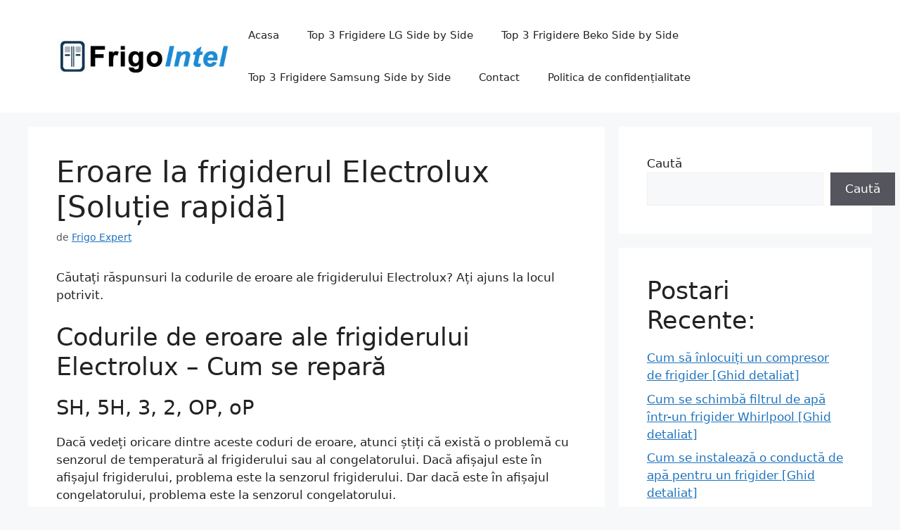

--- FILE ---
content_type: text/html; charset=utf-8
request_url: https://www.google.com/recaptcha/api2/aframe
body_size: 268
content:
<!DOCTYPE HTML><html><head><meta http-equiv="content-type" content="text/html; charset=UTF-8"></head><body><script nonce="96WYSHM0QbGpwFk1y2CZig">/** Anti-fraud and anti-abuse applications only. See google.com/recaptcha */ try{var clients={'sodar':'https://pagead2.googlesyndication.com/pagead/sodar?'};window.addEventListener("message",function(a){try{if(a.source===window.parent){var b=JSON.parse(a.data);var c=clients[b['id']];if(c){var d=document.createElement('img');d.src=c+b['params']+'&rc='+(localStorage.getItem("rc::a")?sessionStorage.getItem("rc::b"):"");window.document.body.appendChild(d);sessionStorage.setItem("rc::e",parseInt(sessionStorage.getItem("rc::e")||0)+1);localStorage.setItem("rc::h",'1769816713897');}}}catch(b){}});window.parent.postMessage("_grecaptcha_ready", "*");}catch(b){}</script></body></html>